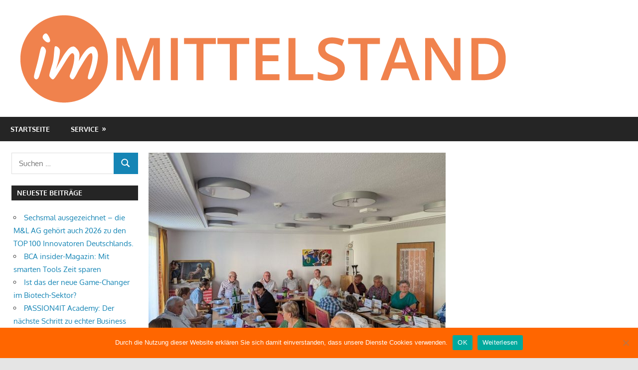

--- FILE ---
content_type: text/html; charset=UTF-8
request_url: https://www.immittelstand.de/2023/09/18/seniorenbeirat-tagt-im-pflegeheim/
body_size: 14796
content:
<!DOCTYPE html>
<html lang="de">
<head>
<meta charset="UTF-8">
<meta name="viewport" content="width=device-width, initial-scale=1">
<link rel="profile" href="http://gmpg.org/xfn/11">
<link rel="pingback" href="https://www.immittelstand.de/xmlrpc.php">
<meta name='robots' content='index, follow, max-image-preview:large, max-snippet:-1, max-video-preview:-1' />
<!-- This site is optimized with the Yoast SEO plugin v24.3 - https://yoast.com/wordpress/plugins/seo/ -->
<title>Seniorenbeirat tagt im Pflegeheim - IMMITTELSTAND</title>
<link rel="canonical" href="https://www.immittelstand.de/2023/09/18/seniorenbeirat-tagt-im-pflegeheim/" />
<meta name="author" content="Firma Kreisausschuss des Vogelsbergkreises" />
<meta name="twitter:label1" content="Verfasst von" />
<meta name="twitter:data1" content="Firma Kreisausschuss des Vogelsbergkreises" />
<meta name="twitter:label2" content="Geschätzte Lesezeit" />
<meta name="twitter:data2" content="2 Minuten" />
<script type="application/ld+json" class="yoast-schema-graph">{"@context":"https://schema.org","@graph":[{"@type":"Article","@id":"https://www.immittelstand.de/2023/09/18/seniorenbeirat-tagt-im-pflegeheim/#article","isPartOf":{"@id":"https://www.immittelstand.de/2023/09/18/seniorenbeirat-tagt-im-pflegeheim/"},"author":{"name":"Firma Kreisausschuss des Vogelsbergkreises","@id":"https://www.immittelstand.de/#/schema/person/342df9afa3d63adbc506bd26cc75e97c"},"headline":"Seniorenbeirat tagt im Pflegeheim","datePublished":"2023-09-18T13:40:00+00:00","dateModified":"2024-12-06T06:59:45+00:00","mainEntityOfPage":{"@id":"https://www.immittelstand.de/2023/09/18/seniorenbeirat-tagt-im-pflegeheim/"},"wordCount":446,"publisher":{"@id":"https://www.immittelstand.de/#organization"},"image":{"@id":"https://www.immittelstand.de/2023/09/18/seniorenbeirat-tagt-im-pflegeheim/#primaryimage"},"thumbnailUrl":"https://www.immittelstand.de/wp-content/uploads/sites/20/2024/12/1733468406-1302274_1280x1024.jpg","keywords":["alsfeld","bewegungspark","gäste","inklusion","kommunen","lauterbach","marco","mischak","mücke","päbler","pflege","schloss","schmitt","wiegel","ziegler"],"articleSection":["Familie &amp; Kind"],"inLanguage":"de"},{"@type":"WebPage","@id":"https://www.immittelstand.de/2023/09/18/seniorenbeirat-tagt-im-pflegeheim/","url":"https://www.immittelstand.de/2023/09/18/seniorenbeirat-tagt-im-pflegeheim/","name":"Seniorenbeirat tagt im Pflegeheim - IMMITTELSTAND","isPartOf":{"@id":"https://www.immittelstand.de/#website"},"primaryImageOfPage":{"@id":"https://www.immittelstand.de/2023/09/18/seniorenbeirat-tagt-im-pflegeheim/#primaryimage"},"image":{"@id":"https://www.immittelstand.de/2023/09/18/seniorenbeirat-tagt-im-pflegeheim/#primaryimage"},"thumbnailUrl":"https://www.immittelstand.de/wp-content/uploads/sites/20/2024/12/1733468406-1302274_1280x1024.jpg","datePublished":"2023-09-18T13:40:00+00:00","dateModified":"2024-12-06T06:59:45+00:00","breadcrumb":{"@id":"https://www.immittelstand.de/2023/09/18/seniorenbeirat-tagt-im-pflegeheim/#breadcrumb"},"inLanguage":"de","potentialAction":[{"@type":"ReadAction","target":["https://www.immittelstand.de/2023/09/18/seniorenbeirat-tagt-im-pflegeheim/"]}]},{"@type":"ImageObject","inLanguage":"de","@id":"https://www.immittelstand.de/2023/09/18/seniorenbeirat-tagt-im-pflegeheim/#primaryimage","url":"https://www.immittelstand.de/wp-content/uploads/sites/20/2024/12/1733468406-1302274_1280x1024.jpg","contentUrl":"https://www.immittelstand.de/wp-content/uploads/sites/20/2024/12/1733468406-1302274_1280x1024.jpg","width":1000,"height":755,"caption":""},{"@type":"BreadcrumbList","@id":"https://www.immittelstand.de/2023/09/18/seniorenbeirat-tagt-im-pflegeheim/#breadcrumb","itemListElement":[{"@type":"ListItem","position":1,"name":"Startseite","item":"https://www.immittelstand.de/"},{"@type":"ListItem","position":2,"name":"Seniorenbeirat tagt im Pflegeheim"}]},{"@type":"WebSite","@id":"https://www.immittelstand.de/#website","url":"https://www.immittelstand.de/","name":"IMMITTELSTAND","description":"Lesen was interessiert","publisher":{"@id":"https://www.immittelstand.de/#organization"},"potentialAction":[{"@type":"SearchAction","target":{"@type":"EntryPoint","urlTemplate":"https://www.immittelstand.de/?s={search_term_string}"},"query-input":{"@type":"PropertyValueSpecification","valueRequired":true,"valueName":"search_term_string"}}],"inLanguage":"de"},{"@type":"Organization","@id":"https://www.immittelstand.de/#organization","name":"IMMITTELSTAND","url":"https://www.immittelstand.de/","logo":{"@type":"ImageObject","inLanguage":"de","@id":"https://www.immittelstand.de/#/schema/logo/image/","url":"https://www.immittelstand.de/wp-content/uploads/sites/20/2017/10/cropped-logo.png","contentUrl":"https://www.immittelstand.de/wp-content/uploads/sites/20/2017/10/cropped-logo.png","width":1000,"height":178,"caption":"IMMITTELSTAND"},"image":{"@id":"https://www.immittelstand.de/#/schema/logo/image/"}},{"@type":"Person","@id":"https://www.immittelstand.de/#/schema/person/342df9afa3d63adbc506bd26cc75e97c","name":"Firma Kreisausschuss des Vogelsbergkreises","image":{"@type":"ImageObject","inLanguage":"de","@id":"https://www.immittelstand.de/#/schema/person/image/","url":"https://secure.gravatar.com/avatar/b38ebd85afaeec1d20bdb42532876376?s=96&d=mm&r=g","contentUrl":"https://secure.gravatar.com/avatar/b38ebd85afaeec1d20bdb42532876376?s=96&d=mm&r=g","caption":"Firma Kreisausschuss des Vogelsbergkreises"},"url":"https://www.immittelstand.de/author/firma_kreisausschussdesvogelsbergkreises/"}]}</script>
<!-- / Yoast SEO plugin. -->
<!-- Hubbub v.1.35.1 https://morehubbub.com/ -->
<meta property="og:locale" content="de_DE" />
<meta property="og:type" content="article" />
<meta property="og:title" content="Seniorenbeirat tagt im Pflegeheim" />
<meta property="og:description" content="Stationäre Pflege, das Ehrenamt und inklusive Bewegung: Themen, die bei der jüngsten Sitzung des Seniorenbeirats des Vogelsbergkreises im Pflegeheim der „Dorea Familie“ in Herbstein ganz oben auf der Tagesordnung standen. Denn neben aktuellen Berichten aus" />
<meta property="og:url" content="https://www.immittelstand.de/2023/09/18/seniorenbeirat-tagt-im-pflegeheim/" />
<meta property="og:site_name" content="IMMITTELSTAND" />
<meta property="og:updated_time" content="2024-12-06T07:59:45+00:00" />
<meta property="article:published_time" content="2023-09-18T15:40:00+00:00" />
<meta property="article:modified_time" content="2024-12-06T07:59:45+00:00" />
<meta name="twitter:card" content="summary_large_image" />
<meta name="twitter:title" content="Seniorenbeirat tagt im Pflegeheim" />
<meta name="twitter:description" content="Stationäre Pflege, das Ehrenamt und inklusive Bewegung: Themen, die bei der jüngsten Sitzung des Seniorenbeirats des Vogelsbergkreises im Pflegeheim der „Dorea Familie“ in Herbstein ganz oben auf der Tagesordnung standen. Denn neben aktuellen Berichten aus" />
<meta class="flipboard-article" content="Stationäre Pflege, das Ehrenamt und inklusive Bewegung: Themen, die bei der jüngsten Sitzung des Seniorenbeirats des Vogelsbergkreises im Pflegeheim der „Dorea Familie“ in Herbstein ganz oben auf der Tagesordnung standen. Denn neben aktuellen Berichten aus" />
<meta property="og:image" content="https://www.immittelstand.de/wp-content/uploads/sites/20/2024/12/1733468406-1302274_1280x1024.jpg" />
<meta name="twitter:image" content="https://www.immittelstand.de/wp-content/uploads/sites/20/2024/12/1733468406-1302274_1280x1024.jpg" />
<meta property="og:image:width" content="1000" />
<meta property="og:image:height" content="755" />
<!-- Hubbub v.1.35.1 https://morehubbub.com/ -->
<link rel="alternate" type="application/rss+xml" title="IMMITTELSTAND &raquo; Feed" href="https://www.immittelstand.de/feed/" />
<script type="text/javascript">
/* <![CDATA[ */
window._wpemojiSettings = {"baseUrl":"https:\/\/s.w.org\/images\/core\/emoji\/15.0.3\/72x72\/","ext":".png","svgUrl":"https:\/\/s.w.org\/images\/core\/emoji\/15.0.3\/svg\/","svgExt":".svg","source":{"concatemoji":"https:\/\/www.immittelstand.de\/wp-includes\/js\/wp-emoji-release.min.js?ver=6.5.7"}};
/*! This file is auto-generated */
!function(i,n){var o,s,e;function c(e){try{var t={supportTests:e,timestamp:(new Date).valueOf()};sessionStorage.setItem(o,JSON.stringify(t))}catch(e){}}function p(e,t,n){e.clearRect(0,0,e.canvas.width,e.canvas.height),e.fillText(t,0,0);var t=new Uint32Array(e.getImageData(0,0,e.canvas.width,e.canvas.height).data),r=(e.clearRect(0,0,e.canvas.width,e.canvas.height),e.fillText(n,0,0),new Uint32Array(e.getImageData(0,0,e.canvas.width,e.canvas.height).data));return t.every(function(e,t){return e===r[t]})}function u(e,t,n){switch(t){case"flag":return n(e,"\ud83c\udff3\ufe0f\u200d\u26a7\ufe0f","\ud83c\udff3\ufe0f\u200b\u26a7\ufe0f")?!1:!n(e,"\ud83c\uddfa\ud83c\uddf3","\ud83c\uddfa\u200b\ud83c\uddf3")&&!n(e,"\ud83c\udff4\udb40\udc67\udb40\udc62\udb40\udc65\udb40\udc6e\udb40\udc67\udb40\udc7f","\ud83c\udff4\u200b\udb40\udc67\u200b\udb40\udc62\u200b\udb40\udc65\u200b\udb40\udc6e\u200b\udb40\udc67\u200b\udb40\udc7f");case"emoji":return!n(e,"\ud83d\udc26\u200d\u2b1b","\ud83d\udc26\u200b\u2b1b")}return!1}function f(e,t,n){var r="undefined"!=typeof WorkerGlobalScope&&self instanceof WorkerGlobalScope?new OffscreenCanvas(300,150):i.createElement("canvas"),a=r.getContext("2d",{willReadFrequently:!0}),o=(a.textBaseline="top",a.font="600 32px Arial",{});return e.forEach(function(e){o[e]=t(a,e,n)}),o}function t(e){var t=i.createElement("script");t.src=e,t.defer=!0,i.head.appendChild(t)}"undefined"!=typeof Promise&&(o="wpEmojiSettingsSupports",s=["flag","emoji"],n.supports={everything:!0,everythingExceptFlag:!0},e=new Promise(function(e){i.addEventListener("DOMContentLoaded",e,{once:!0})}),new Promise(function(t){var n=function(){try{var e=JSON.parse(sessionStorage.getItem(o));if("object"==typeof e&&"number"==typeof e.timestamp&&(new Date).valueOf()<e.timestamp+604800&&"object"==typeof e.supportTests)return e.supportTests}catch(e){}return null}();if(!n){if("undefined"!=typeof Worker&&"undefined"!=typeof OffscreenCanvas&&"undefined"!=typeof URL&&URL.createObjectURL&&"undefined"!=typeof Blob)try{var e="postMessage("+f.toString()+"("+[JSON.stringify(s),u.toString(),p.toString()].join(",")+"));",r=new Blob([e],{type:"text/javascript"}),a=new Worker(URL.createObjectURL(r),{name:"wpTestEmojiSupports"});return void(a.onmessage=function(e){c(n=e.data),a.terminate(),t(n)})}catch(e){}c(n=f(s,u,p))}t(n)}).then(function(e){for(var t in e)n.supports[t]=e[t],n.supports.everything=n.supports.everything&&n.supports[t],"flag"!==t&&(n.supports.everythingExceptFlag=n.supports.everythingExceptFlag&&n.supports[t]);n.supports.everythingExceptFlag=n.supports.everythingExceptFlag&&!n.supports.flag,n.DOMReady=!1,n.readyCallback=function(){n.DOMReady=!0}}).then(function(){return e}).then(function(){var e;n.supports.everything||(n.readyCallback(),(e=n.source||{}).concatemoji?t(e.concatemoji):e.wpemoji&&e.twemoji&&(t(e.twemoji),t(e.wpemoji)))}))}((window,document),window._wpemojiSettings);
/* ]]> */
</script>
<link rel='stylesheet' id='gambit-theme-fonts-css' href='//www.immittelstand.de/wp-content/cache/www.immittelstand.de/wpfc-minified/ke2h0or0/fh0af.css' type='text/css' media='all' />
<style id='wp-emoji-styles-inline-css' type='text/css'>
img.wp-smiley, img.emoji {
display: inline !important;
border: none !important;
box-shadow: none !important;
height: 1em !important;
width: 1em !important;
margin: 0 0.07em !important;
vertical-align: -0.1em !important;
background: none !important;
padding: 0 !important;
}
</style>
<link rel='stylesheet' id='wp-block-library-css' href='//www.immittelstand.de/wp-content/cache/www.immittelstand.de/wpfc-minified/rsmgcpl/fh0af.css' type='text/css' media='all' />
<style id='classic-theme-styles-inline-css' type='text/css'>
/*! This file is auto-generated */
.wp-block-button__link{color:#fff;background-color:#32373c;border-radius:9999px;box-shadow:none;text-decoration:none;padding:calc(.667em + 2px) calc(1.333em + 2px);font-size:1.125em}.wp-block-file__button{background:#32373c;color:#fff;text-decoration:none}
</style>
<style id='global-styles-inline-css' type='text/css'>
body{--wp--preset--color--black: #000000;--wp--preset--color--cyan-bluish-gray: #abb8c3;--wp--preset--color--white: #ffffff;--wp--preset--color--pale-pink: #f78da7;--wp--preset--color--vivid-red: #cf2e2e;--wp--preset--color--luminous-vivid-orange: #ff6900;--wp--preset--color--luminous-vivid-amber: #fcb900;--wp--preset--color--light-green-cyan: #7bdcb5;--wp--preset--color--vivid-green-cyan: #00d084;--wp--preset--color--pale-cyan-blue: #8ed1fc;--wp--preset--color--vivid-cyan-blue: #0693e3;--wp--preset--color--vivid-purple: #9b51e0;--wp--preset--color--primary: #1585b5;--wp--preset--color--secondary: #006c9c;--wp--preset--color--tertiary: #005282;--wp--preset--color--accent: #b52315;--wp--preset--color--highlight: #15b545;--wp--preset--color--light-gray: #e5e5e5;--wp--preset--color--gray: #999999;--wp--preset--color--dark-gray: #252525;--wp--preset--gradient--vivid-cyan-blue-to-vivid-purple: linear-gradient(135deg,rgba(6,147,227,1) 0%,rgb(155,81,224) 100%);--wp--preset--gradient--light-green-cyan-to-vivid-green-cyan: linear-gradient(135deg,rgb(122,220,180) 0%,rgb(0,208,130) 100%);--wp--preset--gradient--luminous-vivid-amber-to-luminous-vivid-orange: linear-gradient(135deg,rgba(252,185,0,1) 0%,rgba(255,105,0,1) 100%);--wp--preset--gradient--luminous-vivid-orange-to-vivid-red: linear-gradient(135deg,rgba(255,105,0,1) 0%,rgb(207,46,46) 100%);--wp--preset--gradient--very-light-gray-to-cyan-bluish-gray: linear-gradient(135deg,rgb(238,238,238) 0%,rgb(169,184,195) 100%);--wp--preset--gradient--cool-to-warm-spectrum: linear-gradient(135deg,rgb(74,234,220) 0%,rgb(151,120,209) 20%,rgb(207,42,186) 40%,rgb(238,44,130) 60%,rgb(251,105,98) 80%,rgb(254,248,76) 100%);--wp--preset--gradient--blush-light-purple: linear-gradient(135deg,rgb(255,206,236) 0%,rgb(152,150,240) 100%);--wp--preset--gradient--blush-bordeaux: linear-gradient(135deg,rgb(254,205,165) 0%,rgb(254,45,45) 50%,rgb(107,0,62) 100%);--wp--preset--gradient--luminous-dusk: linear-gradient(135deg,rgb(255,203,112) 0%,rgb(199,81,192) 50%,rgb(65,88,208) 100%);--wp--preset--gradient--pale-ocean: linear-gradient(135deg,rgb(255,245,203) 0%,rgb(182,227,212) 50%,rgb(51,167,181) 100%);--wp--preset--gradient--electric-grass: linear-gradient(135deg,rgb(202,248,128) 0%,rgb(113,206,126) 100%);--wp--preset--gradient--midnight: linear-gradient(135deg,rgb(2,3,129) 0%,rgb(40,116,252) 100%);--wp--preset--font-size--small: 13px;--wp--preset--font-size--medium: 20px;--wp--preset--font-size--large: 36px;--wp--preset--font-size--x-large: 42px;--wp--preset--spacing--20: 0.44rem;--wp--preset--spacing--30: 0.67rem;--wp--preset--spacing--40: 1rem;--wp--preset--spacing--50: 1.5rem;--wp--preset--spacing--60: 2.25rem;--wp--preset--spacing--70: 3.38rem;--wp--preset--spacing--80: 5.06rem;--wp--preset--shadow--natural: 6px 6px 9px rgba(0, 0, 0, 0.2);--wp--preset--shadow--deep: 12px 12px 50px rgba(0, 0, 0, 0.4);--wp--preset--shadow--sharp: 6px 6px 0px rgba(0, 0, 0, 0.2);--wp--preset--shadow--outlined: 6px 6px 0px -3px rgba(255, 255, 255, 1), 6px 6px rgba(0, 0, 0, 1);--wp--preset--shadow--crisp: 6px 6px 0px rgba(0, 0, 0, 1);}:where(.is-layout-flex){gap: 0.5em;}:where(.is-layout-grid){gap: 0.5em;}body .is-layout-flex{display: flex;}body .is-layout-flex{flex-wrap: wrap;align-items: center;}body .is-layout-flex > *{margin: 0;}body .is-layout-grid{display: grid;}body .is-layout-grid > *{margin: 0;}:where(.wp-block-columns.is-layout-flex){gap: 2em;}:where(.wp-block-columns.is-layout-grid){gap: 2em;}:where(.wp-block-post-template.is-layout-flex){gap: 1.25em;}:where(.wp-block-post-template.is-layout-grid){gap: 1.25em;}.has-black-color{color: var(--wp--preset--color--black) !important;}.has-cyan-bluish-gray-color{color: var(--wp--preset--color--cyan-bluish-gray) !important;}.has-white-color{color: var(--wp--preset--color--white) !important;}.has-pale-pink-color{color: var(--wp--preset--color--pale-pink) !important;}.has-vivid-red-color{color: var(--wp--preset--color--vivid-red) !important;}.has-luminous-vivid-orange-color{color: var(--wp--preset--color--luminous-vivid-orange) !important;}.has-luminous-vivid-amber-color{color: var(--wp--preset--color--luminous-vivid-amber) !important;}.has-light-green-cyan-color{color: var(--wp--preset--color--light-green-cyan) !important;}.has-vivid-green-cyan-color{color: var(--wp--preset--color--vivid-green-cyan) !important;}.has-pale-cyan-blue-color{color: var(--wp--preset--color--pale-cyan-blue) !important;}.has-vivid-cyan-blue-color{color: var(--wp--preset--color--vivid-cyan-blue) !important;}.has-vivid-purple-color{color: var(--wp--preset--color--vivid-purple) !important;}.has-black-background-color{background-color: var(--wp--preset--color--black) !important;}.has-cyan-bluish-gray-background-color{background-color: var(--wp--preset--color--cyan-bluish-gray) !important;}.has-white-background-color{background-color: var(--wp--preset--color--white) !important;}.has-pale-pink-background-color{background-color: var(--wp--preset--color--pale-pink) !important;}.has-vivid-red-background-color{background-color: var(--wp--preset--color--vivid-red) !important;}.has-luminous-vivid-orange-background-color{background-color: var(--wp--preset--color--luminous-vivid-orange) !important;}.has-luminous-vivid-amber-background-color{background-color: var(--wp--preset--color--luminous-vivid-amber) !important;}.has-light-green-cyan-background-color{background-color: var(--wp--preset--color--light-green-cyan) !important;}.has-vivid-green-cyan-background-color{background-color: var(--wp--preset--color--vivid-green-cyan) !important;}.has-pale-cyan-blue-background-color{background-color: var(--wp--preset--color--pale-cyan-blue) !important;}.has-vivid-cyan-blue-background-color{background-color: var(--wp--preset--color--vivid-cyan-blue) !important;}.has-vivid-purple-background-color{background-color: var(--wp--preset--color--vivid-purple) !important;}.has-black-border-color{border-color: var(--wp--preset--color--black) !important;}.has-cyan-bluish-gray-border-color{border-color: var(--wp--preset--color--cyan-bluish-gray) !important;}.has-white-border-color{border-color: var(--wp--preset--color--white) !important;}.has-pale-pink-border-color{border-color: var(--wp--preset--color--pale-pink) !important;}.has-vivid-red-border-color{border-color: var(--wp--preset--color--vivid-red) !important;}.has-luminous-vivid-orange-border-color{border-color: var(--wp--preset--color--luminous-vivid-orange) !important;}.has-luminous-vivid-amber-border-color{border-color: var(--wp--preset--color--luminous-vivid-amber) !important;}.has-light-green-cyan-border-color{border-color: var(--wp--preset--color--light-green-cyan) !important;}.has-vivid-green-cyan-border-color{border-color: var(--wp--preset--color--vivid-green-cyan) !important;}.has-pale-cyan-blue-border-color{border-color: var(--wp--preset--color--pale-cyan-blue) !important;}.has-vivid-cyan-blue-border-color{border-color: var(--wp--preset--color--vivid-cyan-blue) !important;}.has-vivid-purple-border-color{border-color: var(--wp--preset--color--vivid-purple) !important;}.has-vivid-cyan-blue-to-vivid-purple-gradient-background{background: var(--wp--preset--gradient--vivid-cyan-blue-to-vivid-purple) !important;}.has-light-green-cyan-to-vivid-green-cyan-gradient-background{background: var(--wp--preset--gradient--light-green-cyan-to-vivid-green-cyan) !important;}.has-luminous-vivid-amber-to-luminous-vivid-orange-gradient-background{background: var(--wp--preset--gradient--luminous-vivid-amber-to-luminous-vivid-orange) !important;}.has-luminous-vivid-orange-to-vivid-red-gradient-background{background: var(--wp--preset--gradient--luminous-vivid-orange-to-vivid-red) !important;}.has-very-light-gray-to-cyan-bluish-gray-gradient-background{background: var(--wp--preset--gradient--very-light-gray-to-cyan-bluish-gray) !important;}.has-cool-to-warm-spectrum-gradient-background{background: var(--wp--preset--gradient--cool-to-warm-spectrum) !important;}.has-blush-light-purple-gradient-background{background: var(--wp--preset--gradient--blush-light-purple) !important;}.has-blush-bordeaux-gradient-background{background: var(--wp--preset--gradient--blush-bordeaux) !important;}.has-luminous-dusk-gradient-background{background: var(--wp--preset--gradient--luminous-dusk) !important;}.has-pale-ocean-gradient-background{background: var(--wp--preset--gradient--pale-ocean) !important;}.has-electric-grass-gradient-background{background: var(--wp--preset--gradient--electric-grass) !important;}.has-midnight-gradient-background{background: var(--wp--preset--gradient--midnight) !important;}.has-small-font-size{font-size: var(--wp--preset--font-size--small) !important;}.has-medium-font-size{font-size: var(--wp--preset--font-size--medium) !important;}.has-large-font-size{font-size: var(--wp--preset--font-size--large) !important;}.has-x-large-font-size{font-size: var(--wp--preset--font-size--x-large) !important;}
.wp-block-navigation a:where(:not(.wp-element-button)){color: inherit;}
:where(.wp-block-post-template.is-layout-flex){gap: 1.25em;}:where(.wp-block-post-template.is-layout-grid){gap: 1.25em;}
:where(.wp-block-columns.is-layout-flex){gap: 2em;}:where(.wp-block-columns.is-layout-grid){gap: 2em;}
.wp-block-pullquote{font-size: 1.5em;line-height: 1.6;}
</style>
<link rel='stylesheet' id='cookie-notice-front-css' href='//www.immittelstand.de/wp-content/cache/www.immittelstand.de/wpfc-minified/2cd62sud/fh0af.css' type='text/css' media='all' />
<link rel='stylesheet' id='topicportal-remote-canonicals-frontend-css' href='//www.immittelstand.de/wp-content/plugins/topicportal-remote-canonicals/assets/css/frontend.css?ver=1.0.0' type='text/css' media='all' />
<link rel='stylesheet' id='gambit-stylesheet-css' href='//www.immittelstand.de/wp-content/cache/www.immittelstand.de/wpfc-minified/mbbwkuuv/fh0af.css' type='text/css' media='all' />
<style id='gambit-stylesheet-inline-css' type='text/css'>
.site-title, .site-description { position: absolute; clip: rect(1px, 1px, 1px, 1px); width: 1px; height: 1px; overflow: hidden; }
</style>
<link rel='stylesheet' id='gambit-safari-flexbox-fixes-css' href='//www.immittelstand.de/wp-content/cache/www.immittelstand.de/wpfc-minified/fpsqh2v0/fh0af.css' type='text/css' media='all' />
<link rel="preload" class="mv-grow-style" href="https://www.immittelstand.de/wp-content/plugins/social-pug/assets/dist/style-frontend-pro.css?ver=1.35.1" as="style"><noscript><link rel='stylesheet' id='dpsp-frontend-style-pro-css' href='//www.immittelstand.de/wp-content/cache/www.immittelstand.de/wpfc-minified/g5rwh0os/fh0af.css' type='text/css' media='all' />
</noscript><script type="text/javascript" id="cookie-notice-front-js-before">
/* <![CDATA[ */
var cnArgs = {"ajaxUrl":"https:\/\/www.immittelstand.de\/wp-admin\/admin-ajax.php","nonce":"46718a3dcf","hideEffect":"fade","position":"bottom","onScroll":false,"onScrollOffset":100,"onClick":false,"cookieName":"cookie_notice_accepted","cookieTime":2592000,"cookieTimeRejected":2592000,"globalCookie":false,"redirection":false,"cache":false,"revokeCookies":false,"revokeCookiesOpt":"automatic"};
/* ]]> */
</script>
<script type="text/javascript" src="https://www.immittelstand.de/wp-content/plugins/cookie-notice/js/front.min.js?ver=2.5.7" id="cookie-notice-front-js"></script>
<script type="text/javascript" src="https://www.immittelstand.de/wp-includes/js/jquery/jquery.min.js?ver=3.7.1" id="jquery-core-js"></script>
<script type="text/javascript" src="https://www.immittelstand.de/wp-includes/js/jquery/jquery-migrate.min.js?ver=3.4.1" id="jquery-migrate-js"></script>
<!--[if lt IE 9]>
<script type="text/javascript" src="https://www.immittelstand.de/wp-content/themes/gambit/assets/js/html5shiv.min.js?ver=3.7.3" id="html5shiv-js"></script>
<![endif]-->
<script type="text/javascript" src="https://www.immittelstand.de/wp-content/themes/gambit/assets/js/svgxuse.min.js?ver=1.2.6" id="svgxuse-js"></script>
<script type="text/javascript" src="https://www.immittelstand.de/wp-content/themes/gambit/assets/js/jquery.flexslider-min.js?ver=2.6.0" id="jquery-flexslider-js"></script>
<script type="text/javascript" id="gambit-slider-js-extra">
/* <![CDATA[ */
var gambit_slider_params = {"animation":"slide","speed":"7000"};
/* ]]> */
</script>
<script type="text/javascript" src="https://www.immittelstand.de/wp-content/themes/gambit/assets/js/slider.js?ver=20190910" id="gambit-slider-js"></script>
<link rel="https://api.w.org/" href="https://www.immittelstand.de/wp-json/" /><link rel="alternate" type="application/json" href="https://www.immittelstand.de/wp-json/wp/v2/posts/1228148" /><link rel="EditURI" type="application/rsd+xml" title="RSD" href="https://www.immittelstand.de/xmlrpc.php?rsd" />
<meta name="generator" content="WordPress 6.5.7" />
<link rel='shortlink' href='https://www.immittelstand.de/?p=1228148' />
<link rel="alternate" type="application/json+oembed" href="https://www.immittelstand.de/wp-json/oembed/1.0/embed?url=https%3A%2F%2Fwww.immittelstand.de%2F2023%2F09%2F18%2Fseniorenbeirat-tagt-im-pflegeheim%2F" />
<link rel="alternate" type="text/xml+oembed" href="https://www.immittelstand.de/wp-json/oembed/1.0/embed?url=https%3A%2F%2Fwww.immittelstand.de%2F2023%2F09%2F18%2Fseniorenbeirat-tagt-im-pflegeheim%2F&#038;format=xml" />
<script type="text/javascript">
var jQueryMigrateHelperHasSentDowngrade = false;
window.onerror = function( msg, url, line, col, error ) {
// Break out early, do not processing if a downgrade reqeust was already sent.
if ( jQueryMigrateHelperHasSentDowngrade ) {
return true;
}
var xhr = new XMLHttpRequest();
var nonce = '4b0949c3ad';
var jQueryFunctions = [
'andSelf',
'browser',
'live',
'boxModel',
'support.boxModel',
'size',
'swap',
'clean',
'sub',
];
var match_pattern = /\)\.(.+?) is not a function/;
var erroredFunction = msg.match( match_pattern );
// If there was no matching functions, do not try to downgrade.
if ( null === erroredFunction || typeof erroredFunction !== 'object' || typeof erroredFunction[1] === "undefined" || -1 === jQueryFunctions.indexOf( erroredFunction[1] ) ) {
return true;
}
// Set that we've now attempted a downgrade request.
jQueryMigrateHelperHasSentDowngrade = true;
xhr.open( 'POST', 'https://www.immittelstand.de/wp-admin/admin-ajax.php' );
xhr.setRequestHeader( 'Content-Type', 'application/x-www-form-urlencoded' );
xhr.onload = function () {
var response,
reload = false;
if ( 200 === xhr.status ) {
try {
response = JSON.parse( xhr.response );
reload = response.data.reload;
} catch ( e ) {
reload = false;
}
}
// Automatically reload the page if a deprecation caused an automatic downgrade, ensure visitors get the best possible experience.
if ( reload ) {
location.reload();
}
};
xhr.send( encodeURI( 'action=jquery-migrate-downgrade-version&_wpnonce=' + nonce ) );
// Suppress error alerts in older browsers
return true;
}
</script>
<meta name="hubbub-info" description="Hubbub 1.35.1"><link rel="icon" href="https://www.immittelstand.de/wp-content/uploads/sites/20/2017/10/cropped-icon-32x32.png" sizes="32x32" />
<link rel="icon" href="https://www.immittelstand.de/wp-content/uploads/sites/20/2017/10/cropped-icon-192x192.png" sizes="192x192" />
<link rel="apple-touch-icon" href="https://www.immittelstand.de/wp-content/uploads/sites/20/2017/10/cropped-icon-180x180.png" />
<meta name="msapplication-TileImage" content="https://www.immittelstand.de/wp-content/uploads/sites/20/2017/10/cropped-icon-270x270.png" />
<style type="text/css" id="wp-custom-css">
.post-slider .zeeslide .slide-post { background: rgb(0 0 0 / 81%);}
.pb-company{
padding: 10px 20px;
margin-bottom: 20px;
border: 1px solid #dbdada;
}
.pb-disclaimer{
background-color: #f5f5f5;
padding: 10px 20px;
margin-bottom: 20px;
font-style: italic;
font-size: smaller;
}
#block-3.widget {
background-color: #f5f5f5;
padding: 0 15px;
margin:0;
font-size: smaller;
}		</style>
<style id="sccss"></style></head>
<body class="post-template-default single single-post postid-1228148 single-format-standard wp-custom-logo wp-embed-responsive cookies-not-set content-center">
<div id="page" class="hfeed site">
<a class="skip-link screen-reader-text" href="#content">Zum Inhalt springen</a>
<header id="masthead" class="site-header clearfix" role="banner">
<div class="header-main container clearfix">
<div id="logo" class="site-branding clearfix">
<a href="https://www.immittelstand.de/" class="custom-logo-link" rel="home" data-wpel-link="internal"><img width="1000" height="178" src="https://www.immittelstand.de/wp-content/uploads/sites/20/2017/10/cropped-logo.png" class="custom-logo" alt="IMMITTELSTAND" decoding="async" fetchpriority="high" srcset="https://www.immittelstand.de/wp-content/uploads/sites/20/2017/10/cropped-logo.png 1000w, https://www.immittelstand.de/wp-content/uploads/sites/20/2017/10/cropped-logo-300x53.png 300w, https://www.immittelstand.de/wp-content/uploads/sites/20/2017/10/cropped-logo-768x137.png 768w" sizes="(max-width: 1000px) 100vw, 1000px" /></a>					
<p class="site-title"><a href="https://www.immittelstand.de/" rel="home" data-wpel-link="internal">IMMITTELSTAND</a></p>
<p class="site-description">Lesen was interessiert</p>
</div><!-- .site-branding -->
<div class="header-widgets clearfix">
</div><!-- .header-widgets -->
</div><!-- .header-main -->
<div id="main-navigation-wrap" class="primary-navigation-wrap">
<button class="primary-menu-toggle menu-toggle" aria-controls="primary-menu" aria-expanded="false" >
<svg class="icon icon-menu" aria-hidden="true" role="img"> <use xlink:href="https://www.immittelstand.de/wp-content/themes/gambit/assets/icons/genericons-neue.svg#menu"></use> </svg><svg class="icon icon-close" aria-hidden="true" role="img"> <use xlink:href="https://www.immittelstand.de/wp-content/themes/gambit/assets/icons/genericons-neue.svg#close"></use> </svg>			<span class="menu-toggle-text">Navigation</span>
</button>
<div class="primary-navigation">
<nav id="site-navigation" class="main-navigation" role="navigation"  aria-label="Primäres Menü">
<ul id="primary-menu" class="menu"><li id="menu-item-25" class="menu-item menu-item-type-custom menu-item-object-custom menu-item-home menu-item-25"><a href="https://www.immittelstand.de/" data-wpel-link="internal">Startseite</a></li>
<li id="menu-item-28" class="menu-item menu-item-type-custom menu-item-object-custom menu-item-has-children menu-item-28"><a href="https://www.immittelstand.de/kontakt/" data-wpel-link="internal">Service</a>
<ul class="sub-menu">
<li id="menu-item-27" class="menu-item menu-item-type-post_type menu-item-object-page menu-item-27"><a href="https://www.immittelstand.de/kontakt/" data-wpel-link="internal">Kontakt</a></li>
<li id="menu-item-26" class="menu-item menu-item-type-post_type menu-item-object-page menu-item-26"><a href="https://www.immittelstand.de/impressum/" data-wpel-link="internal">Impressum</a></li>
<li id="menu-item-996622" class="menu-item menu-item-type-post_type menu-item-object-page menu-item-996622"><a href="https://www.immittelstand.de/datenschutzerklaerung/" data-wpel-link="internal">Datenschutzerklärung</a></li>
</ul>
</li>
</ul>			</nav><!-- #site-navigation -->
</div><!-- .primary-navigation -->
</div>
</header><!-- #masthead -->
<div id="content-wrap" class="site-content-wrap clearfix">
<div id="content" class="site-content container clearfix">
<section id="primary" class="content-area">
<main id="main" class="site-main" role="main">
<article id="post-1228148" class="post-1228148 post type-post status-publish format-standard has-post-thumbnail hentry category-familie-kind tag-alsfeld tag-bewegungspark tag-gaeste tag-inklusion tag-kommunen tag-lauterbach tag-marco tag-mischak tag-muecke tag-paebler tag-pflege tag-schloss tag-schmitt tag-wiegel tag-ziegler grow-content-body">
<img width="596" height="450" src="https://www.immittelstand.de/wp-content/uploads/sites/20/2024/12/1733468406-1302274_1280x1024-596x450.jpg" class="attachment-post-thumbnail size-post-thumbnail wp-post-image" alt="" decoding="async" srcset="https://www.immittelstand.de/wp-content/uploads/sites/20/2024/12/1733468406-1302274_1280x1024-596x450.jpg 596w, https://www.immittelstand.de/wp-content/uploads/sites/20/2024/12/1733468406-1302274_1280x1024-300x227.jpg 300w, https://www.immittelstand.de/wp-content/uploads/sites/20/2024/12/1733468406-1302274_1280x1024-768x580.jpg 768w, https://www.immittelstand.de/wp-content/uploads/sites/20/2024/12/1733468406-1302274_1280x1024-556x420.jpg 556w, https://www.immittelstand.de/wp-content/uploads/sites/20/2024/12/1733468406-1302274_1280x1024-100x75.jpg 100w, https://www.immittelstand.de/wp-content/uploads/sites/20/2024/12/1733468406-1302274_1280x1024-265x200.jpg 265w, https://www.immittelstand.de/wp-content/uploads/sites/20/2024/12/1733468406-1302274_1280x1024-371x280.jpg 371w, https://www.immittelstand.de/wp-content/uploads/sites/20/2024/12/1733468406-1302274_1280x1024.jpg 1000w" sizes="(max-width: 596px) 100vw, 596px" />
<header class="entry-header">
<h1 class="entry-title">Seniorenbeirat tagt im Pflegeheim</h1>
<div class="entry-meta"><span class="meta-date"><svg class="icon icon-standard" aria-hidden="true" role="img"> <use xlink:href="https://www.immittelstand.de/wp-content/themes/gambit/assets/icons/genericons-neue.svg#standard"></use> </svg><a href="https://www.immittelstand.de/2023/09/18/seniorenbeirat-tagt-im-pflegeheim/" title="15:40" rel="bookmark" data-wpel-link="internal"><time class="entry-date published updated" datetime="2023-09-18T15:40:00+02:00">18. September 2023</time></a></span><span class="meta-author"> <svg class="icon icon-user" aria-hidden="true" role="img"> <use xlink:href="https://www.immittelstand.de/wp-content/themes/gambit/assets/icons/genericons-neue.svg#user"></use> </svg><span class="author vcard"><a class="url fn n" href="https://www.immittelstand.de/author/firma_kreisausschussdesvogelsbergkreises/" title="Alle Beiträge von Firma Kreisausschuss des Vogelsbergkreises anzeigen" rel="author" data-wpel-link="internal">Firma Kreisausschuss des Vogelsbergkreises</a></span></span><span class="meta-category"> <svg class="icon icon-category" aria-hidden="true" role="img"> <use xlink:href="https://www.immittelstand.de/wp-content/themes/gambit/assets/icons/genericons-neue.svg#category"></use> </svg><a href="https://www.immittelstand.de/category/familie-kind/" rel="category tag" data-wpel-link="internal">Familie &amp; Kind</a></span></div>
</header><!-- .entry-header -->
<div class="entry-content clearfix">
<div class="pb-text">Stationäre Pflege, das Ehrenamt und inklusive Bewegung: Themen, die bei der jüngsten Sitzung des Seniorenbeirats des Vogelsbergkreises im Pflegeheim der „Dorea Familie“ in Herbstein ganz oben auf der Tagesordnung standen. Denn neben aktuellen Berichten aus den Städten und Gemeinden ging es unter anderem um die Vorstellung der Stabsstelle Ehrenamt, eine Besichtigung des Heims, die Situation in der stationären Pflege, sowie den inklusiven Bewegungspark.</p>
<p>Seitens des Hauses begrüßten Einrichtungsleitung Marco Schmitt und Sozialdienstleiter Georg Kinkel die Gäste. Sie stellten das Heim vor und berichteten unter anderem von der angespannten Personalsituation in der Pflege und den Unwägbarkeiten, die den Pflegebereich im Gesundheitswesen aktuell umtreiben.</p>
<p>Anschließend übernahm Michael Duschka, Vorsitzender des Kreis-Seniorenbeirats, und begrüßte neben dem Ersten Kreisbeigeordneten Dr. Jens Mischak, Herbsteins Bürgermeister Bernhard Ziegler, den Beauftragten für Senioren und Inklusion Kurt Wiegel sowie die Kreisausschuss- und Kreistagsmitglieder sowie Vertreter der Bewohnervertretung.</p>
<p>Eingangs berichtete der Erste Kreisbeigeordnete zu drei Themen aus der Kreispolitik und gab dabei einen kurzen Überblick zum Krankenhausneubau in Alsfeld, dem Radverkehrskonzept und den aktuellen Entwicklungen bei der Aufnahme Geflüchteter.</p>
<p>Anschließend stellte Simon Päbler, Leiter der Stabsstelle Ehrenamt des Vogelsbergkreises, die Arbeitsschwerpunkte, Aufgaben und Ziele der Stabsstelle vor.</p>
<p>Auch die Vertreterinnen und Vertreter aus den 19 Städten und Gemeinden berichteten zu aktuellen Themen in den Kommunen. Besonders erwähnenswert dabei: Die anstehende Gründung eines Seniorenbeirats in der Gemeinde Mücke, die Gründung der Seniorenkommission in Feldatal sowie die Neuwahlen für den Seniorenbeirat in Lauterbach.</p>
<p>Nach einem kurzen Rundgang durch die Einrichtung und der Besichtigung des nahegelegen inklusiven Bewegungsparks im Kurpark der Stadt Herbstein schloss der Seniorenbeiratsvorsitzende schließlich die Sitzung.</p></div>
<div class="pb-company">
<div>Firmenkontakt und Herausgeber der Meldung:</div>
<p>Kreisausschuss des Vogelsbergkreises<br />
Goldhelg 20<br />
36341 Vogelsbergkreis<br />
Telefon: +49 (6641) 977-0<br />
<a href="https://www.vogelsbergkreis.de" target="_blank" rel="noopener nofollow" data-wpel-link="external">https://www.vogelsbergkreis.de</a></div>
<div class="pb-contacts">
<div>Ansprechpartner:</div>
<div class="pb-contact-item">Christian Lips<br />
Redakteur in der Pressestelle<br />
Telefon: +49 (6641) 977-272<br />
E-Mail: &#067;&#104;&#114;&#105;&#115;&#116;&#105;&#097;&#110;&#046;&#076;&#105;&#112;&#115;&#064;&#118;&#111;&#103;&#101;&#108;&#115;&#098;&#101;&#114;&#103;&#107;&#114;&#101;&#105;&#115;&#046;&#100;&#101;
</div>
<div class="pb-links">
<div>Weiterführende Links</div>
<ul>
<li>
<a href="https://www.lifepr.de/pressemitteilung/kreisausschuss-des-vogelsbergkreises/Seniorenbeirat-tagt-im-Pflegeheim/boxid/960843" target="_blank" rel="noopener nofollow" data-wpel-link="external">Originalmeldung von Kreisausschuss des Vogelsbergkreises</a>
</li>
<li>
<a href="https://www.lifepr.de/newsroom/kreisausschuss-des-vogelsbergkreises" target="_blank" rel="noopener nofollow" data-wpel-link="external">Alle Stories von Kreisausschuss des Vogelsbergkreises</a>
</li>
</ul></div>
<div class="pb-disclaimer">Für die oben stehende Story ist allein der jeweils angegebene Herausgeber (siehe Firmenkontakt oben) verantwortlich. Dieser ist in der Regel auch Urheber des Pressetextes, sowie der angehängten Bild-, Ton-, Video-, Medien- und Informationsmaterialien. Die United News Network GmbH übernimmt keine Haftung für die Korrektheit oder Vollständigkeit der dargestellten Meldung. Auch bei Übertragungsfehlern oder anderen Störungen haftet sie nur im Fall von Vorsatz oder grober Fahrlässigkeit. Die Nutzung von hier archivierten Informationen zur Eigeninformation und redaktionellen Weiterverarbeitung ist in der Regel kostenfrei. Bitte klären Sie vor einer Weiterverwendung urheberrechtliche Fragen mit dem angegebenen Herausgeber. Eine systematische Speicherung dieser Daten sowie die Verwendung auch von Teilen dieses Datenbankwerks sind nur mit schriftlicher Genehmigung durch die United News Network GmbH gestattet.
</div>
<p>        <img decoding="async" src="https://www.lifepr.de/presscorner/cpix/tp---4/960843.gif" alt="counterpixel" width="1" height="1" /></p>
</div><!-- .entry-content -->
<footer class="entry-footer">
<div class="entry-tags clearfix">
<span class="meta-tags">
<a href="https://www.immittelstand.de/tag/alsfeld/" rel="tag" data-wpel-link="internal">alsfeld</a><a href="https://www.immittelstand.de/tag/bewegungspark/" rel="tag" data-wpel-link="internal">bewegungspark</a><a href="https://www.immittelstand.de/tag/gaeste/" rel="tag" data-wpel-link="internal">gäste</a><a href="https://www.immittelstand.de/tag/inklusion/" rel="tag" data-wpel-link="internal">inklusion</a><a href="https://www.immittelstand.de/tag/kommunen/" rel="tag" data-wpel-link="internal">kommunen</a><a href="https://www.immittelstand.de/tag/lauterbach/" rel="tag" data-wpel-link="internal">lauterbach</a><a href="https://www.immittelstand.de/tag/marco/" rel="tag" data-wpel-link="internal">marco</a><a href="https://www.immittelstand.de/tag/mischak/" rel="tag" data-wpel-link="internal">mischak</a><a href="https://www.immittelstand.de/tag/muecke/" rel="tag" data-wpel-link="internal">mücke</a><a href="https://www.immittelstand.de/tag/paebler/" rel="tag" data-wpel-link="internal">päbler</a><a href="https://www.immittelstand.de/tag/pflege/" rel="tag" data-wpel-link="internal">pflege</a><a href="https://www.immittelstand.de/tag/schloss/" rel="tag" data-wpel-link="internal">schloss</a><a href="https://www.immittelstand.de/tag/schmitt/" rel="tag" data-wpel-link="internal">schmitt</a><a href="https://www.immittelstand.de/tag/wiegel/" rel="tag" data-wpel-link="internal">wiegel</a><a href="https://www.immittelstand.de/tag/ziegler/" rel="tag" data-wpel-link="internal">ziegler</a>				</span>
</div><!-- .entry-tags -->
<nav class="navigation post-navigation" aria-label="Beiträge">
<h2 class="screen-reader-text">Beitragsnavigation</h2>
<div class="nav-links"><div class="nav-previous"><a href="https://www.immittelstand.de/2023/09/18/security-summit-2023-gipfeltreffen-fuer-it-experten-und-fuehrungskraefte/" rel="prev" data-wpel-link="internal"><span class="screen-reader-text">Vorheriger Beitrag:</span>Security Summit 2023: Gipfeltreffen für IT-Experten und Führungskräfte</a></div><div class="nav-next"><a href="https://www.immittelstand.de/2023/09/18/optoma-stellt-umweltfreundlichen-kurzdistanz-laserprojektor-mit-4k-uhd-aufloesung-fuer-home-entertainment-und-gaming-vor/" rel="next" data-wpel-link="internal"><span class="screen-reader-text">Nächster Beitrag:</span>Optoma stellt umweltfreundlichen Kurzdistanz-Laserprojektor mit 4K UHD Auflösung für Home Entertainment- und Gaming vor</a></div></div>
</nav>
</footer><!-- .entry-footer -->
</article>
</main><!-- #main -->
</section><!-- #primary -->
<section id="secondary" class="main-sidebar widget-area clearfix" role="complementary">
<aside id="search-2" class="widget widget_search clearfix">
<form role="search" method="get" class="search-form" action="https://www.immittelstand.de/">
<label>
<span class="screen-reader-text">Suchen nach:</span>
<input type="search" class="search-field"
placeholder="Suchen …"
value="" name="s"
title="Suchen nach:" />
</label>
<button type="submit" class="search-submit">
<svg class="icon icon-search" aria-hidden="true" role="img"> <use xlink:href="https://www.immittelstand.de/wp-content/themes/gambit/assets/icons/genericons-neue.svg#search"></use> </svg>		<span class="screen-reader-text">Suchen</span>
</button>
</form>
</aside>
<aside id="recent-posts-2" class="widget widget_recent_entries clearfix">
<div class="widget-header"><h3 class="widget-title">Neueste Beiträge</h3></div>
<ul>
<li>
<a href="https://www.immittelstand.de/2026/02/01/sechsmal-ausgezeichnet-die-m-l-ag-gehrt-auch-2026-zu-den-top-100-innovatoren-deutschlands/" data-wpel-link="internal">Sechsmal ausgezeichnet – die M&amp;L AG gehört auch 2026 zu den TOP 100 Innovatoren Deutschlands.</a>
</li>
<li>
<a href="https://www.immittelstand.de/2026/01/31/bca-insider-magazin-mit-smarten-tools-zeit-sparen/" data-wpel-link="internal">BCA insider-Magazin: Mit smarten Tools Zeit sparen</a>
</li>
<li>
<a href="https://www.immittelstand.de/2026/01/31/ist-das-der-neue-game-changer-im-biotech-sektor/" data-wpel-link="internal">Ist das der neue Game-Changer im Biotech-Sektor?</a>
</li>
<li>
<a href="https://www.immittelstand.de/2026/01/31/passion4it-academy-der-nchste-schritt-zu-echter-business-efficiency/" data-wpel-link="internal">PASSION4IT Academy: Der nächste Schritt zu echter Business Efficiency</a>
</li>
<li>
<a href="https://www.immittelstand.de/2026/01/30/nadelfreie-therapie-auf-basis-zellpenetrierender-peptide-cpp-lir-life-sciences-meldet-positive-zwischenergebnisse/" data-wpel-link="internal">Nadelfreie Therapie auf Basis zellpenetrierender Peptide (“CPP”): LIR Life Sciences meldet positive Zwischenergebnisse</a>
</li>
</ul>
</aside><aside id="categories-2" class="widget widget_categories clearfix"><div class="widget-header"><h3 class="widget-title">Kategorien</h3></div><form action="https://www.immittelstand.de" method="get"><label class="screen-reader-text" for="cat">Kategorien</label><select  name='cat' id='cat' class='postform'>
<option value='-1'>Kategorie auswählen</option>
<option class="level-0" value="1">Allgemein</option>
<option class="level-0" value="3">Ausbildung / Jobs</option>
<option class="level-0" value="4">Bauen &amp; Wohnen</option>
<option class="level-0" value="5">Bautechnik</option>
<option class="level-0" value="6">Beauty &amp; Wellness</option>
<option class="level-0" value="7">Bildung &amp; Karriere</option>
<option class="level-0" value="8">Biotechnik</option>
<option class="level-0" value="9">Consumer-Electronics</option>
<option class="level-0" value="10">Dienstleistungen</option>
<option class="level-0" value="11">E-Commerce</option>
<option class="level-0" value="12">Elektrotechnik</option>
<option class="level-0" value="13">Energie- / Umwelttechnik</option>
<option class="level-0" value="14">Essen &amp; Trinken</option>
<option class="level-0" value="15">Events</option>
<option class="level-0" value="16">Fahrzeugbau / Automotive</option>
<option class="level-0" value="17">Familie &amp; Kind</option>
<option class="level-0" value="18">Fashion &amp; Style</option>
<option class="level-0" value="19">Finanzen / Bilanzen</option>
<option class="level-0" value="20">Firmenintern</option>
<option class="level-0" value="21">Forschung und Entwicklung</option>
<option class="level-0" value="22">Freizeit &amp; Hobby</option>
<option class="level-0" value="23">Gesundheit &amp; Medizin</option>
<option class="level-0" value="24">Hardware</option>
<option class="level-0" value="25">Internet</option>
<option class="level-0" value="26">Intralogistik</option>
<option class="level-0" value="27">Kommunikation</option>
<option class="level-0" value="28">Kooperationen / Fusionen</option>
<option class="level-0" value="29">Kunst &amp; Kultur</option>
<option class="level-0" value="30">Logistik</option>
<option class="level-0" value="31">Luft- / Raumfahrt</option>
<option class="level-0" value="32">Maschinenbau</option>
<option class="level-0" value="33">Medien</option>
<option class="level-0" value="34">Medizintechnik</option>
<option class="level-0" value="35">Mikrotechnik</option>
<option class="level-0" value="36">Mobile &amp; Verkehr</option>
<option class="level-0" value="37">Musik</option>
<option class="level-0" value="38">Natur &amp; Garten</option>
<option class="level-0" value="39">Netzwerke</option>
<option class="level-0" value="40">Optische Technologien</option>
<option class="level-0" value="41">Produktionstechnik</option>
<option class="level-0" value="42">Reisen &amp; Urlaub</option>
<option class="level-0" value="112920">Shortnews</option>
<option class="level-0" value="43">Sicherheit</option>
<option class="level-0" value="44">Software</option>
<option class="level-0" value="45">Sonstiges</option>
<option class="level-0" value="46">Sport</option>
<option class="level-0" value="67691">Stellenangebote</option>
<option class="level-0" value="47">Unterhaltung &amp; Technik</option>
<option class="level-0" value="48">Verbraucher &amp; Recht</option>
</select>
</form><script type="text/javascript">
/* <![CDATA[ */
(function() {
var dropdown = document.getElementById( "cat" );
function onCatChange() {
if ( dropdown.options[ dropdown.selectedIndex ].value > 0 ) {
dropdown.parentNode.submit();
}
}
dropdown.onchange = onCatChange;
})();
/* ]]> */
</script>
</aside><aside id="block-3" class="widget widget_block widget_text clearfix">
<p>Für die nebenstehenden Pressemitteilungen, das angezeigte Event bzw. das Stellenangebot sowie für das angezeigte Bild- und Tonmaterial ist allein der jeweils angegebene Herausgeber verantwortlich. Dieser ist in der Regel auch Urheber der Pressetexte sowie der angehängten Bild-, Ton- und Informationsmaterialien. Die Nutzung von hier veröffentlichten Informationen zur Eigeninformation und redaktionellen Weiterverarbeitung ist in der Regel kostenfrei. Bitte klären Sie vor einer Weiterverwendung urheberrechtliche Fragen mit dem angegebenen Herausgeber.</p>
</aside><aside id="search-2" class="widget widget_search clearfix">
<form role="search" method="get" class="search-form" action="https://www.immittelstand.de/">
<label>
<span class="screen-reader-text">Suchen nach:</span>
<input type="search" class="search-field"
placeholder="Suchen …"
value="" name="s"
title="Suchen nach:" />
</label>
<button type="submit" class="search-submit">
<svg class="icon icon-search" aria-hidden="true" role="img"> <use xlink:href="https://www.immittelstand.de/wp-content/themes/gambit/assets/icons/genericons-neue.svg#search"></use> </svg>		<span class="screen-reader-text">Suchen</span>
</button>
</form>
</aside>
<aside id="recent-posts-2" class="widget widget_recent_entries clearfix">
<div class="widget-header"><h3 class="widget-title">Neueste Beiträge</h3></div>
<ul>
<li>
<a href="https://www.immittelstand.de/2026/02/01/sechsmal-ausgezeichnet-die-m-l-ag-gehrt-auch-2026-zu-den-top-100-innovatoren-deutschlands/" data-wpel-link="internal">Sechsmal ausgezeichnet – die M&amp;L AG gehört auch 2026 zu den TOP 100 Innovatoren Deutschlands.</a>
</li>
<li>
<a href="https://www.immittelstand.de/2026/01/31/bca-insider-magazin-mit-smarten-tools-zeit-sparen/" data-wpel-link="internal">BCA insider-Magazin: Mit smarten Tools Zeit sparen</a>
</li>
<li>
<a href="https://www.immittelstand.de/2026/01/31/ist-das-der-neue-game-changer-im-biotech-sektor/" data-wpel-link="internal">Ist das der neue Game-Changer im Biotech-Sektor?</a>
</li>
<li>
<a href="https://www.immittelstand.de/2026/01/31/passion4it-academy-der-nchste-schritt-zu-echter-business-efficiency/" data-wpel-link="internal">PASSION4IT Academy: Der nächste Schritt zu echter Business Efficiency</a>
</li>
<li>
<a href="https://www.immittelstand.de/2026/01/30/nadelfreie-therapie-auf-basis-zellpenetrierender-peptide-cpp-lir-life-sciences-meldet-positive-zwischenergebnisse/" data-wpel-link="internal">Nadelfreie Therapie auf Basis zellpenetrierender Peptide (“CPP”): LIR Life Sciences meldet positive Zwischenergebnisse</a>
</li>
</ul>
</aside><aside id="archives-2" class="widget widget_archive clearfix"><div class="widget-header"><h3 class="widget-title">Archiv</h3></div>		<label class="screen-reader-text" for="archives-dropdown-2">Archiv</label>
<select id="archives-dropdown-2" name="archive-dropdown">
<option value="">Monat auswählen</option>
<option value='https://www.immittelstand.de/2026/02/'> Februar 2026 </option>
<option value='https://www.immittelstand.de/2026/01/'> Januar 2026 </option>
<option value='https://www.immittelstand.de/2025/12/'> Dezember 2025 </option>
<option value='https://www.immittelstand.de/2025/11/'> November 2025 </option>
<option value='https://www.immittelstand.de/2025/10/'> Oktober 2025 </option>
<option value='https://www.immittelstand.de/2025/09/'> September 2025 </option>
<option value='https://www.immittelstand.de/2025/08/'> August 2025 </option>
<option value='https://www.immittelstand.de/2025/07/'> Juli 2025 </option>
<option value='https://www.immittelstand.de/2025/06/'> Juni 2025 </option>
<option value='https://www.immittelstand.de/2025/05/'> Mai 2025 </option>
<option value='https://www.immittelstand.de/2025/04/'> April 2025 </option>
<option value='https://www.immittelstand.de/2025/03/'> März 2025 </option>
<option value='https://www.immittelstand.de/2025/02/'> Februar 2025 </option>
<option value='https://www.immittelstand.de/2025/01/'> Januar 2025 </option>
<option value='https://www.immittelstand.de/2024/12/'> Dezember 2024 </option>
<option value='https://www.immittelstand.de/2024/11/'> November 2024 </option>
<option value='https://www.immittelstand.de/2024/10/'> Oktober 2024 </option>
<option value='https://www.immittelstand.de/2024/09/'> September 2024 </option>
<option value='https://www.immittelstand.de/2024/08/'> August 2024 </option>
<option value='https://www.immittelstand.de/2024/07/'> Juli 2024 </option>
<option value='https://www.immittelstand.de/2024/06/'> Juni 2024 </option>
<option value='https://www.immittelstand.de/2024/05/'> Mai 2024 </option>
<option value='https://www.immittelstand.de/2024/04/'> April 2024 </option>
<option value='https://www.immittelstand.de/2024/03/'> März 2024 </option>
<option value='https://www.immittelstand.de/2024/02/'> Februar 2024 </option>
<option value='https://www.immittelstand.de/2024/01/'> Januar 2024 </option>
<option value='https://www.immittelstand.de/2023/12/'> Dezember 2023 </option>
<option value='https://www.immittelstand.de/2023/11/'> November 2023 </option>
<option value='https://www.immittelstand.de/2023/10/'> Oktober 2023 </option>
<option value='https://www.immittelstand.de/2023/09/'> September 2023 </option>
<option value='https://www.immittelstand.de/2023/08/'> August 2023 </option>
<option value='https://www.immittelstand.de/2023/07/'> Juli 2023 </option>
<option value='https://www.immittelstand.de/2023/06/'> Juni 2023 </option>
<option value='https://www.immittelstand.de/2023/05/'> Mai 2023 </option>
<option value='https://www.immittelstand.de/2023/04/'> April 2023 </option>
<option value='https://www.immittelstand.de/2023/03/'> März 2023 </option>
<option value='https://www.immittelstand.de/2023/02/'> Februar 2023 </option>
<option value='https://www.immittelstand.de/2023/01/'> Januar 2023 </option>
<option value='https://www.immittelstand.de/2022/12/'> Dezember 2022 </option>
<option value='https://www.immittelstand.de/2022/11/'> November 2022 </option>
<option value='https://www.immittelstand.de/2022/10/'> Oktober 2022 </option>
<option value='https://www.immittelstand.de/2022/09/'> September 2022 </option>
<option value='https://www.immittelstand.de/2022/08/'> August 2022 </option>
<option value='https://www.immittelstand.de/2022/07/'> Juli 2022 </option>
<option value='https://www.immittelstand.de/2022/06/'> Juni 2022 </option>
<option value='https://www.immittelstand.de/2022/05/'> Mai 2022 </option>
<option value='https://www.immittelstand.de/2022/04/'> April 2022 </option>
<option value='https://www.immittelstand.de/2022/03/'> März 2022 </option>
<option value='https://www.immittelstand.de/2022/02/'> Februar 2022 </option>
<option value='https://www.immittelstand.de/2022/01/'> Januar 2022 </option>
<option value='https://www.immittelstand.de/2021/12/'> Dezember 2021 </option>
<option value='https://www.immittelstand.de/2021/11/'> November 2021 </option>
<option value='https://www.immittelstand.de/2021/10/'> Oktober 2021 </option>
<option value='https://www.immittelstand.de/2021/09/'> September 2021 </option>
<option value='https://www.immittelstand.de/2021/08/'> August 2021 </option>
<option value='https://www.immittelstand.de/2021/07/'> Juli 2021 </option>
<option value='https://www.immittelstand.de/2021/06/'> Juni 2021 </option>
<option value='https://www.immittelstand.de/2021/05/'> Mai 2021 </option>
<option value='https://www.immittelstand.de/2021/04/'> April 2021 </option>
<option value='https://www.immittelstand.de/2021/03/'> März 2021 </option>
<option value='https://www.immittelstand.de/2021/02/'> Februar 2021 </option>
<option value='https://www.immittelstand.de/2021/01/'> Januar 2021 </option>
<option value='https://www.immittelstand.de/2020/12/'> Dezember 2020 </option>
<option value='https://www.immittelstand.de/2020/11/'> November 2020 </option>
<option value='https://www.immittelstand.de/2020/10/'> Oktober 2020 </option>
<option value='https://www.immittelstand.de/2020/09/'> September 2020 </option>
<option value='https://www.immittelstand.de/2020/08/'> August 2020 </option>
<option value='https://www.immittelstand.de/2020/07/'> Juli 2020 </option>
<option value='https://www.immittelstand.de/2020/06/'> Juni 2020 </option>
<option value='https://www.immittelstand.de/2020/05/'> Mai 2020 </option>
<option value='https://www.immittelstand.de/2020/04/'> April 2020 </option>
<option value='https://www.immittelstand.de/2020/03/'> März 2020 </option>
<option value='https://www.immittelstand.de/2020/02/'> Februar 2020 </option>
<option value='https://www.immittelstand.de/2020/01/'> Januar 2020 </option>
<option value='https://www.immittelstand.de/2019/12/'> Dezember 2019 </option>
<option value='https://www.immittelstand.de/2019/11/'> November 2019 </option>
<option value='https://www.immittelstand.de/2019/10/'> Oktober 2019 </option>
<option value='https://www.immittelstand.de/2019/09/'> September 2019 </option>
<option value='https://www.immittelstand.de/2019/08/'> August 2019 </option>
<option value='https://www.immittelstand.de/2019/07/'> Juli 2019 </option>
<option value='https://www.immittelstand.de/2019/06/'> Juni 2019 </option>
<option value='https://www.immittelstand.de/2019/05/'> Mai 2019 </option>
<option value='https://www.immittelstand.de/2019/04/'> April 2019 </option>
<option value='https://www.immittelstand.de/2019/03/'> März 2019 </option>
<option value='https://www.immittelstand.de/2019/02/'> Februar 2019 </option>
<option value='https://www.immittelstand.de/2019/01/'> Januar 2019 </option>
<option value='https://www.immittelstand.de/2018/12/'> Dezember 2018 </option>
<option value='https://www.immittelstand.de/2018/11/'> November 2018 </option>
<option value='https://www.immittelstand.de/2018/10/'> Oktober 2018 </option>
<option value='https://www.immittelstand.de/2018/09/'> September 2018 </option>
<option value='https://www.immittelstand.de/2018/08/'> August 2018 </option>
<option value='https://www.immittelstand.de/2018/07/'> Juli 2018 </option>
<option value='https://www.immittelstand.de/2018/06/'> Juni 2018 </option>
<option value='https://www.immittelstand.de/2018/05/'> Mai 2018 </option>
<option value='https://www.immittelstand.de/2018/04/'> April 2018 </option>
<option value='https://www.immittelstand.de/2018/03/'> März 2018 </option>
<option value='https://www.immittelstand.de/2018/02/'> Februar 2018 </option>
<option value='https://www.immittelstand.de/2018/01/'> Januar 2018 </option>
<option value='https://www.immittelstand.de/2017/12/'> Dezember 2017 </option>
<option value='https://www.immittelstand.de/2017/11/'> November 2017 </option>
<option value='https://www.immittelstand.de/2017/10/'> Oktober 2017 </option>
<option value='https://www.immittelstand.de/2017/09/'> September 2017 </option>
<option value='https://www.immittelstand.de/2017/08/'> August 2017 </option>
<option value='https://www.immittelstand.de/2017/07/'> Juli 2017 </option>
<option value='https://www.immittelstand.de/2017/06/'> Juni 2017 </option>
<option value='https://www.immittelstand.de/2017/05/'> Mai 2017 </option>
<option value='https://www.immittelstand.de/2017/04/'> April 2017 </option>
<option value='https://www.immittelstand.de/2017/03/'> März 2017 </option>
<option value='https://www.immittelstand.de/2017/02/'> Februar 2017 </option>
<option value='https://www.immittelstand.de/2017/01/'> Januar 2017 </option>
<option value='https://www.immittelstand.de/2016/12/'> Dezember 2016 </option>
<option value='https://www.immittelstand.de/2016/11/'> November 2016 </option>
<option value='https://www.immittelstand.de/2016/10/'> Oktober 2016 </option>
<option value='https://www.immittelstand.de/2016/09/'> September 2016 </option>
<option value='https://www.immittelstand.de/2016/08/'> August 2016 </option>
<option value='https://www.immittelstand.de/2016/07/'> Juli 2016 </option>
<option value='https://www.immittelstand.de/2016/06/'> Juni 2016 </option>
<option value='https://www.immittelstand.de/2016/05/'> Mai 2016 </option>
<option value='https://www.immittelstand.de/2016/04/'> April 2016 </option>
<option value='https://www.immittelstand.de/2016/03/'> März 2016 </option>
<option value='https://www.immittelstand.de/2016/02/'> Februar 2016 </option>
<option value='https://www.immittelstand.de/2016/01/'> Januar 2016 </option>
<option value='https://www.immittelstand.de/2015/12/'> Dezember 2015 </option>
<option value='https://www.immittelstand.de/2015/11/'> November 2015 </option>
<option value='https://www.immittelstand.de/2015/10/'> Oktober 2015 </option>
<option value='https://www.immittelstand.de/2015/09/'> September 2015 </option>
<option value='https://www.immittelstand.de/2015/07/'> Juli 2015 </option>
<option value='https://www.immittelstand.de/2015/05/'> Mai 2015 </option>
<option value='https://www.immittelstand.de/2015/03/'> März 2015 </option>
<option value='https://www.immittelstand.de/2015/02/'> Februar 2015 </option>
<option value='https://www.immittelstand.de/2015/01/'> Januar 2015 </option>
<option value='https://www.immittelstand.de/2014/11/'> November 2014 </option>
<option value='https://www.immittelstand.de/2014/09/'> September 2014 </option>
<option value='https://www.immittelstand.de/2014/08/'> August 2014 </option>
<option value='https://www.immittelstand.de/2014/07/'> Juli 2014 </option>
<option value='https://www.immittelstand.de/2014/06/'> Juni 2014 </option>
<option value='https://www.immittelstand.de/2014/05/'> Mai 2014 </option>
<option value='https://www.immittelstand.de/2014/03/'> März 2014 </option>
<option value='https://www.immittelstand.de/2014/02/'> Februar 2014 </option>
<option value='https://www.immittelstand.de/2013/11/'> November 2013 </option>
<option value='https://www.immittelstand.de/2013/09/'> September 2013 </option>
<option value='https://www.immittelstand.de/2013/07/'> Juli 2013 </option>
<option value='https://www.immittelstand.de/2013/06/'> Juni 2013 </option>
<option value='https://www.immittelstand.de/2013/05/'> Mai 2013 </option>
<option value='https://www.immittelstand.de/2013/04/'> April 2013 </option>
<option value='https://www.immittelstand.de/2013/03/'> März 2013 </option>
<option value='https://www.immittelstand.de/2013/02/'> Februar 2013 </option>
<option value='https://www.immittelstand.de/2013/01/'> Januar 2013 </option>
<option value='https://www.immittelstand.de/2012/10/'> Oktober 2012 </option>
<option value='https://www.immittelstand.de/2012/09/'> September 2012 </option>
<option value='https://www.immittelstand.de/2012/07/'> Juli 2012 </option>
<option value='https://www.immittelstand.de/2012/06/'> Juni 2012 </option>
<option value='https://www.immittelstand.de/2012/03/'> März 2012 </option>
<option value='https://www.immittelstand.de/2012/02/'> Februar 2012 </option>
<option value='https://www.immittelstand.de/2012/01/'> Januar 2012 </option>
<option value='https://www.immittelstand.de/2011/12/'> Dezember 2011 </option>
<option value='https://www.immittelstand.de/2011/09/'> September 2011 </option>
<option value='https://www.immittelstand.de/2011/07/'> Juli 2011 </option>
<option value='https://www.immittelstand.de/2011/06/'> Juni 2011 </option>
<option value='https://www.immittelstand.de/2011/05/'> Mai 2011 </option>
<option value='https://www.immittelstand.de/2011/04/'> April 2011 </option>
<option value='https://www.immittelstand.de/2010/10/'> Oktober 2010 </option>
<option value='https://www.immittelstand.de/2010/09/'> September 2010 </option>
<option value='https://www.immittelstand.de/2010/07/'> Juli 2010 </option>
<option value='https://www.immittelstand.de/2010/06/'> Juni 2010 </option>
<option value='https://www.immittelstand.de/2010/03/'> März 2010 </option>
<option value='https://www.immittelstand.de/2010/02/'> Februar 2010 </option>
<option value='https://www.immittelstand.de/2009/12/'> Dezember 2009 </option>
<option value='https://www.immittelstand.de/2009/10/'> Oktober 2009 </option>
<option value='https://www.immittelstand.de/2009/09/'> September 2009 </option>
<option value='https://www.immittelstand.de/2009/07/'> Juli 2009 </option>
<option value='https://www.immittelstand.de/2009/06/'> Juni 2009 </option>
<option value='https://www.immittelstand.de/2009/03/'> März 2009 </option>
<option value='https://www.immittelstand.de/2009/01/'> Januar 2009 </option>
<option value='https://www.immittelstand.de/2008/12/'> Dezember 2008 </option>
<option value='https://www.immittelstand.de/2008/08/'> August 2008 </option>
<option value='https://www.immittelstand.de/2008/07/'> Juli 2008 </option>
<option value='https://www.immittelstand.de/2008/06/'> Juni 2008 </option>
<option value='https://www.immittelstand.de/2008/04/'> April 2008 </option>
<option value='https://www.immittelstand.de/2007/10/'> Oktober 2007 </option>
<option value='https://www.immittelstand.de/2006/09/'> September 2006 </option>
<option value='https://www.immittelstand.de/2005/01/'> Januar 2005 </option>
</select>
<script type="text/javascript">
/* <![CDATA[ */
(function() {
var dropdown = document.getElementById( "archives-dropdown-2" );
function onSelectChange() {
if ( dropdown.options[ dropdown.selectedIndex ].value !== '' ) {
document.location.href = this.options[ this.selectedIndex ].value;
}
}
dropdown.onchange = onSelectChange;
})();
/* ]]> */
</script>
</aside><aside id="categories-2" class="widget widget_categories clearfix"><div class="widget-header"><h3 class="widget-title">Kategorien</h3></div><form action="https://www.immittelstand.de" method="get"><label class="screen-reader-text" for="categories-dropdown-2">Kategorien</label><select  name='cat' id='categories-dropdown-2' class='postform'>
<option value='-1'>Kategorie auswählen</option>
<option class="level-0" value="1">Allgemein</option>
<option class="level-0" value="3">Ausbildung / Jobs</option>
<option class="level-0" value="4">Bauen &amp; Wohnen</option>
<option class="level-0" value="5">Bautechnik</option>
<option class="level-0" value="6">Beauty &amp; Wellness</option>
<option class="level-0" value="7">Bildung &amp; Karriere</option>
<option class="level-0" value="8">Biotechnik</option>
<option class="level-0" value="9">Consumer-Electronics</option>
<option class="level-0" value="10">Dienstleistungen</option>
<option class="level-0" value="11">E-Commerce</option>
<option class="level-0" value="12">Elektrotechnik</option>
<option class="level-0" value="13">Energie- / Umwelttechnik</option>
<option class="level-0" value="14">Essen &amp; Trinken</option>
<option class="level-0" value="15">Events</option>
<option class="level-0" value="16">Fahrzeugbau / Automotive</option>
<option class="level-0" value="17">Familie &amp; Kind</option>
<option class="level-0" value="18">Fashion &amp; Style</option>
<option class="level-0" value="19">Finanzen / Bilanzen</option>
<option class="level-0" value="20">Firmenintern</option>
<option class="level-0" value="21">Forschung und Entwicklung</option>
<option class="level-0" value="22">Freizeit &amp; Hobby</option>
<option class="level-0" value="23">Gesundheit &amp; Medizin</option>
<option class="level-0" value="24">Hardware</option>
<option class="level-0" value="25">Internet</option>
<option class="level-0" value="26">Intralogistik</option>
<option class="level-0" value="27">Kommunikation</option>
<option class="level-0" value="28">Kooperationen / Fusionen</option>
<option class="level-0" value="29">Kunst &amp; Kultur</option>
<option class="level-0" value="30">Logistik</option>
<option class="level-0" value="31">Luft- / Raumfahrt</option>
<option class="level-0" value="32">Maschinenbau</option>
<option class="level-0" value="33">Medien</option>
<option class="level-0" value="34">Medizintechnik</option>
<option class="level-0" value="35">Mikrotechnik</option>
<option class="level-0" value="36">Mobile &amp; Verkehr</option>
<option class="level-0" value="37">Musik</option>
<option class="level-0" value="38">Natur &amp; Garten</option>
<option class="level-0" value="39">Netzwerke</option>
<option class="level-0" value="40">Optische Technologien</option>
<option class="level-0" value="41">Produktionstechnik</option>
<option class="level-0" value="42">Reisen &amp; Urlaub</option>
<option class="level-0" value="112920">Shortnews</option>
<option class="level-0" value="43">Sicherheit</option>
<option class="level-0" value="44">Software</option>
<option class="level-0" value="45">Sonstiges</option>
<option class="level-0" value="46">Sport</option>
<option class="level-0" value="67691">Stellenangebote</option>
<option class="level-0" value="47">Unterhaltung &amp; Technik</option>
<option class="level-0" value="48">Verbraucher &amp; Recht</option>
</select>
</form><script type="text/javascript">
/* <![CDATA[ */
(function() {
var dropdown = document.getElementById( "categories-dropdown-2" );
function onCatChange() {
if ( dropdown.options[ dropdown.selectedIndex ].value > 0 ) {
dropdown.parentNode.submit();
}
}
dropdown.onchange = onCatChange;
})();
/* ]]> */
</script>
</aside><aside id="meta-2" class="widget widget_meta clearfix"><div class="widget-header"><h3 class="widget-title">Meta</h3></div>
<ul>
<li><a rel="nofollow" href="https://www.immittelstand.de/wp-login.php" data-wpel-link="internal">Anmelden</a></li>
<li><a href="https://www.immittelstand.de/feed/" data-wpel-link="internal">Feed der Einträge</a></li>
<li><a href="https://www.immittelstand.de/comments/feed/" data-wpel-link="internal">Kommentar-Feed</a></li>
<li><a href="https://de.wordpress.org/" data-wpel-link="external" rel="nofollow">WordPress.org</a></li>
</ul>
</aside>
</section><!-- #secondary -->
<section id="secondary" class="small-sidebar widget-area clearfix" role="complementary">
<aside id="custom_html-3" class="widget_text widget widget_custom_html clearfix"><div class="textwidget custom-html-widget"></div></aside>
</section><!-- #secondary -->

</div><!-- #content -->
</div><!-- #content-wrap -->
<div id="footer" class="site-footer-wrap">
<footer id="colophon" class="site-footer container clearfix" role="contentinfo">
<div id="footer-text" class="site-info">
<span class="credit-link">
WordPress Theme: Gambit von ThemeZee.	</span>
</div><!-- .site-info -->
</footer><!-- #colophon -->
</div>
</div><!-- #page -->
<div id="mv-grow-data" data-settings='{&quot;general&quot;:{&quot;contentSelector&quot;:false,&quot;show_count&quot;:{&quot;content&quot;:false,&quot;sidebar&quot;:false},&quot;isTrellis&quot;:false,&quot;license_last4&quot;:&quot;&quot;},&quot;post&quot;:{&quot;ID&quot;:1228148,&quot;categories&quot;:[{&quot;ID&quot;:17}]},&quot;shareCounts&quot;:[],&quot;shouldRun&quot;:true}'></div><script type="text/javascript" src="https://www.immittelstand.de/wp-content/plugins/topicportal-remote-canonicals/assets/js/frontend.min.js?ver=1.0.0" id="topicportal-remote-canonicals-frontend-js"></script>
<script type="text/javascript" id="gambit-navigation-js-extra">
/* <![CDATA[ */
var gambitScreenReaderText = {"expand":"Untermen\u00fc \u00f6ffnen","collapse":"Untermen\u00fc schlie\u00dfen","icon":"<svg class=\"icon icon-expand\" aria-hidden=\"true\" role=\"img\"> <use xlink:href=\"https:\/\/www.immittelstand.de\/wp-content\/themes\/gambit\/assets\/icons\/genericons-neue.svg#expand\"><\/use> <\/svg>"};
/* ]]> */
</script>
<script type="text/javascript" src="https://www.immittelstand.de/wp-content/themes/gambit/assets/js/navigation.min.js?ver=20220224" id="gambit-navigation-js"></script>
<!-- Cookie Notice plugin v2.5.7 by Hu-manity.co https://hu-manity.co/ -->
<div id="cookie-notice" role="dialog" class="cookie-notice-hidden cookie-revoke-hidden cn-position-bottom" aria-label="Cookie Notice" style="background-color: rgba(255,102,0,1);"><div class="cookie-notice-container" style="color: #fff"><span id="cn-notice-text" class="cn-text-container">Durch die Nutzung dieser Website erklären Sie sich damit einverstanden, dass unsere Dienste Cookies verwenden.</span><span id="cn-notice-buttons" class="cn-buttons-container"><button id="cn-accept-cookie" data-cookie-set="accept" class="cn-set-cookie cn-button" aria-label="OK" style="background-color: #00a99d">OK</button><button data-link-url="" data-link-target="_blank" id="cn-more-info" class="cn-more-info cn-button" aria-label="Weiterlesen" style="background-color: #00a99d">Weiterlesen</button></span><span id="cn-close-notice" data-cookie-set="accept" class="cn-close-icon" title="Nein"></span></div>
</div>
<!-- / Cookie Notice plugin -->
</body>
</html><!-- WP Fastest Cache file was created in 0.960 seconds, on 1. February 2026 @ 3:26 --><!-- need to refresh to see cached version -->

--- FILE ---
content_type: text/css
request_url: https://www.immittelstand.de/wp-content/cache/www.immittelstand.de/wpfc-minified/ke2h0or0/fh0af.css
body_size: 364
content:
@font-face {
font-family: 'Oxygen';
font-style: normal;
font-weight: 400;
font-display: swap;
src: url(https://www.immittelstand.de/wp-content/fonts/oxygen/2sDfZG1Wl4LcnbuKgE0mV0Q.woff2) format('woff2');
unicode-range: U+0100-024F, U+0259, U+1E00-1EFF, U+2020, U+20A0-20AB, U+20AD-20CF, U+2113, U+2C60-2C7F, U+A720-A7FF;
} @font-face {
font-family: 'Oxygen';
font-style: normal;
font-weight: 400;
font-display: swap;
src: url(https://www.immittelstand.de/wp-content/fonts/oxygen/2sDfZG1Wl4LcnbuKjk0m.woff2) format('woff2');
unicode-range: U+0000-00FF, U+0131, U+0152-0153, U+02BB-02BC, U+02C6, U+02DA, U+02DC, U+2000-206F, U+2074, U+20AC, U+2122, U+2191, U+2193, U+2212, U+2215, U+FEFF, U+FFFD;
} @font-face {
font-family: 'Oxygen';
font-style: normal;
font-weight: 700;
font-display: swap;
src: url(https://www.immittelstand.de/wp-content/fonts/oxygen/2sDcZG1Wl4LcnbuCNWgzZmW5O7w.woff2) format('woff2');
unicode-range: U+0100-024F, U+0259, U+1E00-1EFF, U+2020, U+20A0-20AB, U+20AD-20CF, U+2113, U+2C60-2C7F, U+A720-A7FF;
} @font-face {
font-family: 'Oxygen';
font-style: normal;
font-weight: 700;
font-display: swap;
src: url(https://www.immittelstand.de/wp-content/fonts/oxygen/2sDcZG1Wl4LcnbuCNWgzaGW5.woff2) format('woff2');
unicode-range: U+0000-00FF, U+0131, U+0152-0153, U+02BB-02BC, U+02C6, U+02DA, U+02DC, U+2000-206F, U+2074, U+20AC, U+2122, U+2191, U+2193, U+2212, U+2215, U+FEFF, U+FFFD;
}